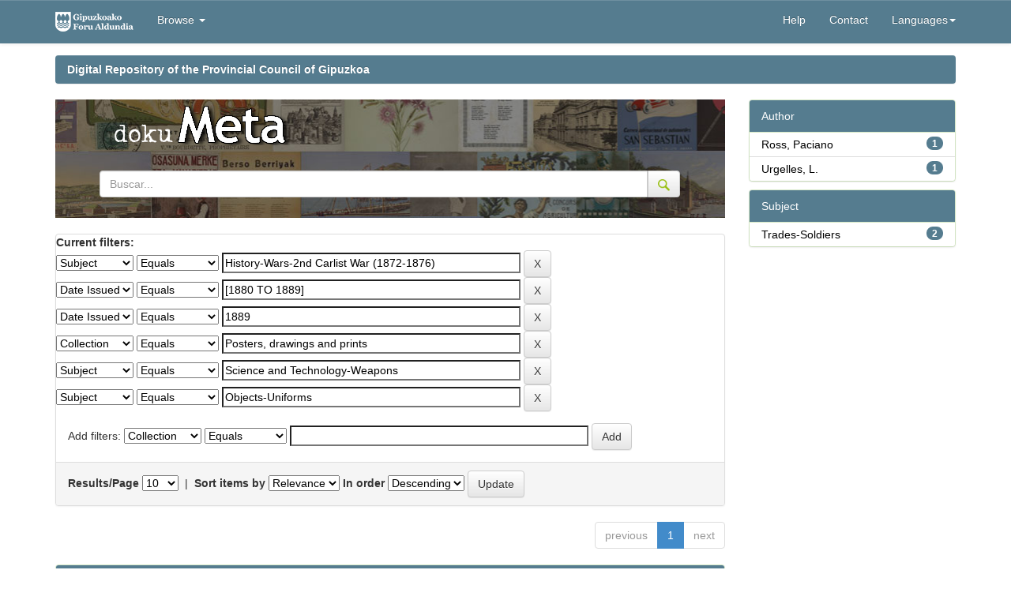

--- FILE ---
content_type: text/html;charset=UTF-8
request_url: https://dokumeta.gipuzkoa.net/handle/10690/4241/simple-search?query=&sort_by=score&order=desc&rpp=10&filter_field_1=subject&filter_type_1=equals&filter_value_1=History-Wars-2nd+Carlist+War+%281872-1876%29&filter_field_2=dateIssued&filter_type_2=equals&filter_value_2=%5B1880+TO+1889%5D&filter_field_3=dateIssued&filter_type_3=equals&filter_value_3=1889&filter_field_4=coleccion&filter_type_4=equals&filter_value_4=Posters%2C+drawings+and+prints&filter_field_5=subject&filter_type_5=equals&filter_value_5=Science+and+Technology-Weapons&etal=0&filtername=subject&filterquery=Objects-Uniforms&filtertype=equals
body_size: 34871
content:




















<!DOCTYPE html>
<html>

<head>
  <title>Repositorio Digital de la Diputación Foral de Gipuzkoa: Search</title>
  <meta http-equiv="Content-Type" content="text/html; charset=UTF-8" />
  <meta name="Generator" content="DSpace 5.3" />
  <meta name="viewport" content="width=device-width, initial-scale=1.0">
  <link rel="shortcut icon" href="/favicon.ico" type="image/x-icon" />
  <meta http-equiv="X-UA-Compatible" content="IE=Edge" />
  <link rel="stylesheet"
    href="/static/css/jquery-ui-1.10.3.custom/redmond/jquery-ui-1.10.3.custom.css"
    type="text/css" />
  <link rel="stylesheet" href="/static/css/bootstrap/bootstrap.min.css"
    type="text/css" />
  <link rel="stylesheet" href="/static/css/bootstrap/bootstrap-theme.min.css"
    type="text/css" />
  <link rel="stylesheet" href="/static/css/bootstrap/dspace-theme.css" type="text/css" />

  <link rel="stylesheet" href="/static/css/izfe.css?v=1" type="text/css" />
  
  <link rel="search" type="application/opensearchdescription+xml"
    href="/open-search/description.xml" title="DSpace" />
  

  <script type='text/javascript' src="/static/js/jquery/jquery-1.10.2.min.js"></script>
  <script type='text/javascript' src='/static/js/jquery/jquery-ui-1.10.3.custom.min.js'>
  </script>
  <script type='text/javascript' src='/static/js/bootstrap/bootstrap.min.js'></script>
  <script type='text/javascript' src='/static/js/holder.js'></script>
  <script type="text/javascript" src="/utils.js"></script>
  <script type="text/javascript" src="/static/js/choice-support.js"> </script>
  <script type="text/javascript" src="/static/js/facets-traductions.js"> </script>

  <!-- Google Tag Manager -->                                                                                                

                                                                                                                          
	<script>(function(w,d,s,l,i){w[l]=w[l]||[];w[l].push({'gtm.start':                                                         

																															  
	new Date().getTime(),event:'gtm.js'});var f=d.getElementsByTagName(s)[0],                                                  

																															  
	j=d.createElement(s),dl=l!='dataLayer'?'&l='+l:'';j.async=true;j.src=                                                      

																															  
	'https://www.googletagmanager.com/gtm.js?id='+i+dl;f.parentNode.insertBefore(j,f);                                         

																															  
	})(window,document,'script','dataLayer','GTM-NVJP26Q');</script>                                                           

																															  
	<!-- End Google Tag Manager -->          
  
  <script type="text/javascript">
	var jQ = jQuery.noConflict();
	jQ(document).ready(function() {
		jQ( "#spellCheckQuery").click(function(){
			jQ("#query").val(jQ(this).attr('data-spell'));
			jQ("#main-query-submit").click();
		});
		jQ( "#filterquery" )
			.autocomplete({
				source: function( request, response ) {
					jQ.ajax({
						url: "/json/discovery/autocomplete?query=&filter_field_1=subject&filter_type_1=equals&filter_value_1=History-Wars-2nd+Carlist+War+%281872-1876%29&filter_field_2=dateIssued&filter_type_2=equals&filter_value_2=%5B1880+TO+1889%5D&filter_field_3=dateIssued&filter_type_3=equals&filter_value_3=1889&filter_field_4=coleccion&filter_type_4=equals&filter_value_4=Posters%2C+drawings+and+prints&filter_field_5=subject&filter_type_5=equals&filter_value_5=Science+and+Technology-Weapons&filter_field_6=subject&filter_type_6=equals&filter_value_6=Objects-Uniforms",
						dataType: "json",
						cache: false,
						data: {
							auto_idx: jQ("#filtername").val(),
							auto_query: request.term,
							auto_sort: 'count',
							auto_type: jQ("#filtertype").val(),
							location: '10690/4241'	
						},
						success: function( data ) {
							response( jQ.map( data.autocomplete, function( item ) {
								var tmp_val = item.authorityKey;
								if (tmp_val == null || tmp_val == '')
								{
									tmp_val = item.displayedValue;
								}
								return {
									label: item.displayedValue + " (" + item.count + ")",
									value: tmp_val
								};
							}))			
						}
					})
				}
			});
	});
	function validateFilters() {
		return document.getElementById("filterquery").value.length > 0;
	}
</script>
  


  <!-- HTML5 shim and Respond.js IE8 support of HTML5 elements and media queries -->
  <!--[if lt IE 9]>
  <script src="/static/js/html5shiv.js"></script>
  <script src="/static/js/respond.min.js"></script>
<![endif]-->
</head>




<body class="undernavigation">
	<!-- Google Tag Manager (noscript) -->                                                                                     

																															  
	<noscript><iframe src="https://www.googletagmanager.com/ns.html?id=GTM-NVJP26Q"                                            

																															  
	height="0" width="0" style="display:none;visibility:hidden"></iframe></noscript>                                           

																															  
	<!-- End Google Tag Manager (noscript) -->     

  <a class="sr-only" href="#content">Skip navigation</a>
  <header class="navbar navbar-inverse navbar-fixed-top">
    
    <div class="container">
      

























       <div class="navbar-header">
         <button type="button" class="navbar-toggle" data-toggle="collapse" data-target=".navbar-collapse">
           <span class="icon-bar"></span>
           <span class="icon-bar"></span>
           <span class="icon-bar"></span>
         </button>
         <a class="navbar-brand" href="/"><img height="25" src="/image/izfe/izfe-logo.png" alt="DSpace logo" /></a>
         
     <br/>
       </div>
       <nav class="collapse navbar-collapse bs-navbar-collapse" role="navigation">
         <ul class="nav navbar-nav">
           <!--<li class=""><a href="/"><span class="glyphicon glyphicon-home"></span> Home</a></li>-->
           <!--<li><a href="/"><span class="glyphicon glyphicon-home"></span> </a></li> -->
           <li class="dropdown">
             <a href="#" class="dropdown-toggle" data-toggle="dropdown">Browse <b class="caret"></b></a>
             <ul class="dropdown-menu">
               <li><a href="/community-list">Communities<br/>&amp;&nbsp;Collections</a></li>
        <li class="divider"></li>
        <li class="dropdown-header">Browse Items by:</li>
        
       
        
            
             <li><a href="/browse?type=dateissued">Issue Date</a></li>
          
            
             <li><a href="/browse?type=author">Author</a></li>
          
            
             <li><a href="/browse?type=title">Title</a></li>
          
            
             <li><a href="/browse?type=subject">Subject</a></li>
          
            
             <li><a href="/browse?type=publisher">Editorial</a></li>
          
            
        

            </ul>
          </li>
          
       </ul>

 
    <div class="nav navbar-nav navbar-right">
      <!--
   <ul class="nav navbar-nav navbar-right">
      <li class="dropdown">
       <a href="#" class="dropdown-toggle" data-toggle="dropdown"><span class="glyphicon glyphicon-globe"></span><b class="caret"></b></a>
        <ul class="dropdown-menu">
 
      <li>
        <a onclick="javascript:document.repost.locale.value='fr';
                  document.repost.submit();" href="?locale=fr">
         français
       </a>
      </li>
 
      <li>
        <a onclick="javascript:document.repost.locale.value='en';
                  document.repost.submit();" href="?locale=en">
         English
       </a>
      </li>
 
      <li>
        <a onclick="javascript:document.repost.locale.value='eu';
                  document.repost.submit();" href="?locale=eu">
         Basque
       </a>
      </li>
 
      <li>
        <a onclick="javascript:document.repost.locale.value='es';
                  document.repost.submit();" href="?locale=es">
         español
       </a>
      </li>
 
     </ul>
     
    </li>
    </ul>-->
  </div>
 
 
       <div class="nav navbar-nav navbar-right">
    <ul class="nav navbar-nav navbar-right">
         <li class=""><script type="text/javascript">
<!-- Javascript starts here
document.write('<a href="#" onClick="var popupwin = window.open(\'/help/index_en.html\',\'dspacepopup\',\'height=600,width=550,resizable,scrollbars\');popupwin.focus();return false;">Help<\/a>');
// -->
</script><noscript><a href="/help/index_en.html" target="dspacepopup">Help</a></noscript></li>
          <li><a href="mailto:kmliburutegia@gipuzkoa.eus">Contact</a></li>
          
              
                <li class="dropdown">
                 <a href="#" class="dropdown-toggle" data-toggle="dropdown">Languages<b class="caret"></b></a>
                  <ul class="dropdown-menu">
           
                <li>
					
					 <a onclick="javascript:document.repost.locale.value='fr';
								document.repost.submit();" href="?locale=fr"> 
					   Français
					 </a>
					
                </li>
           
                <li>
					
					 <a onclick="javascript:document.repost.locale.value='en';
								document.repost.submit();" href="?locale=en"> 
					   English
					 </a>
					
                </li>
           
                <li>
					
					  <a onclick="javascript:document.repost.locale.value='eu';
								document.repost.submit();" href="?locale=eu"> 
					   Euskera
					 </a>
					
                </li>
           
                <li>
					
					 <a onclick="javascript:document.repost.locale.value='es';
								document.repost.submit();" href="?locale=es"> 
					   Español
					 </a>
					
                </li>
           
               </ul>
               
              </li>
          
          
           
          
         <li class="dropdown">
         
         <!--
         <a href="#" class="dropdown-toggle" data-toggle="dropdown"><span class="glyphicon glyphicon-user"></span> <b class="caret"></b></a>
         <ul class="dropdown-menu">
          -->
    
               <!--<li style="padding: 3px 20px;">Sign on to:</li>-->
       
              <!--               
               <li><a href="/mydspace">My DSpace</a></li>
               <li><a href="/subscribe">Receive email<br/>updates</a></li>
               <li><a href="/profile">Edit Profile</a></li>
               -->

    
             <!--</ul>-->
           </li>
          </ul>
          

  
  </div>
    </nav>

    </div>
    
  </header>

  <main id="content" role="main">
    <div class="container banner">
      <!--<div class="row">
		<div class="col-md-9 brand">
		<h1>DSpace <small>JSPUI</small></h1>
        <h4>DSpace preserves and enables easy and open access to all types of digital content including text, images, moving images, mpegs and data sets</h4> <a href="http://www.dspace.org" class="btn btn-primary">Learn More</a>
        </div>
        <div class="col-md-3"><img class="pull-right" src="/image/logo.gif" alt="DSpace logo" />
        </div>
	</div>-->
    </div>

    
    
    <br />
    <div class="container">
      



  


<ol class="breadcrumb btn-success">

				 <li><a href="/">Digital Repository of the Provincial Council of Gipuzkoa</a></li>
				
 

</ol>

    </div>
    


    
    <div class="container">
      
      <div class="row">
        <div class="col-md-9">
          



          
          <div class="container gipuzkoa-header-default">
            <div class="row" id="contenedor_cabecera_logos_default">
              <!--
		<a href="http://www.gipuzkoa.eus/" style="float: left;padding:10px" target="_blank" title="Se abrir&aacute; en ventana nueva" >
			<img src="/image/izfe/logo_g.png" class="img-responsive" alt="Gipuzkoa zurekin, aurrera">
		</a>
		-->



              <a href="/" style="padding-top:25px;padding-right:20px">
                <img src="/image/izfe/meta_logo.png" class="img-responsive"
                  alt="Gipuzkoa 2.0 - Kultura koloreztatuz, zurekin aurrera">
              </a>

              

              <form method="get" action="/simple-search">
                <div class="input-group">
                  <input type="text" name="query" class="form-control" placeholder="Buscar..."
                    value="">
                  <span class="input-group-btn">
                    <button class="btn btn-default" type="submit">
                      <img id="gipuzkoa-header-buscar" src="/image/izfe/lupa.png" alt="Buscar" title="Buscar" style="">
                    </button>
                  </span>
                </div><!-- /input-group -->


              </form>
              <br />

            </div>
          </div>
          </br>
          



































<!--Cambio del formato de resultados para añadir el punto de miles 4000 a 4.000-->






    
<!--
<h2>Search</h2>
-->

<div class="discovery-search-form panel panel-default" style="margin-bottom:0px">
    
    <!--
	<div class="discovery-query panel-heading">
	-->
    <form action="simple-search" method="get">
    	<input name="location" id="tlocation" type="hidden" value="/"/>
    	<!--
         <label for="tlocation">
         	Search:
         </label>
         <select name="location" id="tlocation">

									<option value="/">All of DSpace</option>

                                <option value="10690/1" >
                                	dokuMETA</option>

                                <option value="10690/4241" selected="selected">
                                	Carteles, dibujos y grabados
</option>

                                <option value="10690/4242" >
                                	Carteles y dibujos
</option>

                                <option value="10690/4242" >
                                	Carteles y dibujos
</option>

                                <option value="10690/5565" >
                                	Grabados Album Siglo XIX</option>

                                <option value="10690/5565" >
                                	Grabados Album Siglo XIX</option>

                                <option value="10690/5565" >
                                	Grabados Album Siglo XIX</option>

                                <option value="10690/4242" >
                                	Carteles y dibujos
</option>

                                <option value="10690/4242" >
                                	Carteles y dibujos
</option>

                                <option value="10690/5565" >
                                	Grabados Album Siglo XIX</option>
                                </select>
                                <label for="query">for</label>
                                <input type="text" size="50" id="query" name="query" value=""/>
                                <input type="submit" id="main-query-submit" class="btn btn-primary" value="Go" />
                                
                                -->
                  
                                <input type="hidden" value="10" name="rpp" />
                                <input type="hidden" value="score" name="sort_by" />
                                <input type="hidden" value="desc" name="order" />
                                
		<div class="discovery-search-appliedFilters">
		<span><b>Current filters:</b></span><br/>
		
			    <select id="filter_field_1" name="filter_field_1">
				<option value="coleccion">Collection</option><option value="title">Title</option><option value="author">Author</option><option value="subject" selected="selected">Subject</option><option value="publisher">Edition</option><option value="dateIssued">Date Issued</option>
				</select>
				<select id="filter_type_1" name="filter_type_1">
				<option value="equals" selected="selected">Equals</option><option value="contains">Contains</option><option value="authority">ID</option><option value="notequals">Not Equals</option><option value="notcontains">Not Contains</option><option value="notauthority">Not ID</option>
				</select>
				<input type="text" id="filter_value_1" name="filter_value_1" value="History-Wars-2nd&#x20;Carlist&#x20;War&#x20;(1872-1876)" size="45"/>
				<input class="btn btn-default" type="submit" id="submit_filter_remove_1" name="submit_filter_remove_1" value="X" />
				<br/>
				
			    <select id="filter_field_2" name="filter_field_2">
				<option value="coleccion">Collection</option><option value="title">Title</option><option value="author">Author</option><option value="subject">Subject</option><option value="publisher">Edition</option><option value="dateIssued" selected="selected">Date Issued</option>
				</select>
				<select id="filter_type_2" name="filter_type_2">
				<option value="equals" selected="selected">Equals</option><option value="contains">Contains</option><option value="authority">ID</option><option value="notequals">Not Equals</option><option value="notcontains">Not Contains</option><option value="notauthority">Not ID</option>
				</select>
				<input type="text" id="filter_value_2" name="filter_value_2" value="[1880&#x20;TO&#x20;1889]" size="45"/>
				<input class="btn btn-default" type="submit" id="submit_filter_remove_2" name="submit_filter_remove_2" value="X" />
				<br/>
				
			    <select id="filter_field_3" name="filter_field_3">
				<option value="coleccion">Collection</option><option value="title">Title</option><option value="author">Author</option><option value="subject">Subject</option><option value="publisher">Edition</option><option value="dateIssued" selected="selected">Date Issued</option>
				</select>
				<select id="filter_type_3" name="filter_type_3">
				<option value="equals" selected="selected">Equals</option><option value="contains">Contains</option><option value="authority">ID</option><option value="notequals">Not Equals</option><option value="notcontains">Not Contains</option><option value="notauthority">Not ID</option>
				</select>
				<input type="text" id="filter_value_3" name="filter_value_3" value="1889" size="45"/>
				<input class="btn btn-default" type="submit" id="submit_filter_remove_3" name="submit_filter_remove_3" value="X" />
				<br/>
				
			    <select id="filter_field_4" name="filter_field_4">
				<option value="coleccion" selected="selected">Collection</option><option value="title">Title</option><option value="author">Author</option><option value="subject">Subject</option><option value="publisher">Edition</option><option value="dateIssued">Date Issued</option>
				</select>
				<select id="filter_type_4" name="filter_type_4">
				<option value="equals" selected="selected">Equals</option><option value="contains">Contains</option><option value="authority">ID</option><option value="notequals">Not Equals</option><option value="notcontains">Not Contains</option><option value="notauthority">Not ID</option>
				</select>
				<input type="text" id="filter_value_4" name="filter_value_4" value="Posters,&#x20;drawings&#x20;and&#x20;prints" size="45"/>
				<input class="btn btn-default" type="submit" id="submit_filter_remove_4" name="submit_filter_remove_4" value="X" />
				<br/>
				
			    <select id="filter_field_5" name="filter_field_5">
				<option value="coleccion">Collection</option><option value="title">Title</option><option value="author">Author</option><option value="subject" selected="selected">Subject</option><option value="publisher">Edition</option><option value="dateIssued">Date Issued</option>
				</select>
				<select id="filter_type_5" name="filter_type_5">
				<option value="equals" selected="selected">Equals</option><option value="contains">Contains</option><option value="authority">ID</option><option value="notequals">Not Equals</option><option value="notcontains">Not Contains</option><option value="notauthority">Not ID</option>
				</select>
				<input type="text" id="filter_value_5" name="filter_value_5" value="Science&#x20;and&#x20;Technology-Weapons" size="45"/>
				<input class="btn btn-default" type="submit" id="submit_filter_remove_5" name="submit_filter_remove_5" value="X" />
				<br/>
				
			    <select id="filter_field_6" name="filter_field_6">
				<option value="coleccion">Collection</option><option value="title">Title</option><option value="author">Author</option><option value="subject" selected="selected">Subject</option><option value="publisher">Edition</option><option value="dateIssued">Date Issued</option>
				</select>
				<select id="filter_type_6" name="filter_type_6">
				<option value="equals" selected="selected">Equals</option><option value="contains">Contains</option><option value="authority">ID</option><option value="notequals">Not Equals</option><option value="notcontains">Not Contains</option><option value="notauthority">Not ID</option>
				</select>
				<input type="text" id="filter_value_6" name="filter_value_6" value="Objects-Uniforms" size="45"/>
				<input class="btn btn-default" type="submit" id="submit_filter_remove_6" name="submit_filter_remove_6" value="X" />
				<br/>
				
		</div>

<!--<a class="btn btn-default" href="/simple-search">Start a new search</a>	-->
		</form>
		<!--</div>-->

		<div class="discovery-search-filters panel-body">
		<!--<h5>Add filters:</h5>-->
		<!--<p class="discovery-search-filters-hint">Use filters to refine the search results.</p>-->
		<form action="simple-search" method="get">
		<input type="hidden" value="10690&#x2F;4241" name="location" />
		<input type="hidden" value="" name="query" />
		
				    <input type="hidden" id="filter_field_1" name="filter_field_1" value="subject" />
					<input type="hidden" id="filter_type_1" name="filter_type_1" value="equals" />
					<input type="hidden" id="filter_value_1" name="filter_value_1" value="History-Wars-2nd&#x20;Carlist&#x20;War&#x20;(1872-1876)" />
					
				    <input type="hidden" id="filter_field_2" name="filter_field_2" value="dateIssued" />
					<input type="hidden" id="filter_type_2" name="filter_type_2" value="equals" />
					<input type="hidden" id="filter_value_2" name="filter_value_2" value="[1880&#x20;TO&#x20;1889]" />
					
				    <input type="hidden" id="filter_field_3" name="filter_field_3" value="dateIssued" />
					<input type="hidden" id="filter_type_3" name="filter_type_3" value="equals" />
					<input type="hidden" id="filter_value_3" name="filter_value_3" value="1889" />
					
				    <input type="hidden" id="filter_field_4" name="filter_field_4" value="coleccion" />
					<input type="hidden" id="filter_type_4" name="filter_type_4" value="equals" />
					<input type="hidden" id="filter_value_4" name="filter_value_4" value="Posters,&#x20;drawings&#x20;and&#x20;prints" />
					
				    <input type="hidden" id="filter_field_5" name="filter_field_5" value="subject" />
					<input type="hidden" id="filter_type_5" name="filter_type_5" value="equals" />
					<input type="hidden" id="filter_value_5" name="filter_value_5" value="Science&#x20;and&#x20;Technology-Weapons" />
					
				    <input type="hidden" id="filter_field_6" name="filter_field_6" value="subject" />
					<input type="hidden" id="filter_type_6" name="filter_type_6" value="equals" />
					<input type="hidden" id="filter_value_6" name="filter_value_6" value="Objects-Uniforms" />
					
		Add filters: <select id="filtername" name="filtername">
		<option value="coleccion">Collection</option><option value="title">Title</option><option value="author">Author</option><option value="subject">Subject</option><option value="publisher">Edition</option><option value="dateIssued">Date Issued</option>
		</select>
		<select id="filtertype" name="filtertype">
		<option value="equals">Equals</option><option value="contains">Contains</option><option value="authority">ID</option><option value="notequals">Not Equals</option><option value="notcontains">Not Contains</option><option value="notauthority">Not ID</option>
		</select>
		<input type="text" id="filterquery" name="filterquery" size="45" required="required" />
		<input type="hidden" value="10" name="rpp" />
		<input type="hidden" value="score" name="sort_by" />
		<input type="hidden" value="desc" name="order" />
		<input class="btn btn-default" type="submit" value="Add" onclick="return validateFilters()" />
		</form>
		</div>        

        
   <div class="discovery-pagination-controls panel-footer">
   <form action="simple-search" method="get">
   <input type="hidden" value="10690&#x2F;4241" name="location" />
   <input type="hidden" value="" name="query" />
	
				    <input type="hidden" id="filter_field_1" name="filter_field_1" value="subject" />
					<input type="hidden" id="filter_type_1" name="filter_type_1" value="equals" />
					<input type="hidden" id="filter_value_1" name="filter_value_1" value="History-Wars-2nd&#x20;Carlist&#x20;War&#x20;(1872-1876)" />
					
				    <input type="hidden" id="filter_field_2" name="filter_field_2" value="dateIssued" />
					<input type="hidden" id="filter_type_2" name="filter_type_2" value="equals" />
					<input type="hidden" id="filter_value_2" name="filter_value_2" value="[1880&#x20;TO&#x20;1889]" />
					
				    <input type="hidden" id="filter_field_3" name="filter_field_3" value="dateIssued" />
					<input type="hidden" id="filter_type_3" name="filter_type_3" value="equals" />
					<input type="hidden" id="filter_value_3" name="filter_value_3" value="1889" />
					
				    <input type="hidden" id="filter_field_4" name="filter_field_4" value="coleccion" />
					<input type="hidden" id="filter_type_4" name="filter_type_4" value="equals" />
					<input type="hidden" id="filter_value_4" name="filter_value_4" value="Posters,&#x20;drawings&#x20;and&#x20;prints" />
					
				    <input type="hidden" id="filter_field_5" name="filter_field_5" value="subject" />
					<input type="hidden" id="filter_type_5" name="filter_type_5" value="equals" />
					<input type="hidden" id="filter_value_5" name="filter_value_5" value="Science&#x20;and&#x20;Technology-Weapons" />
					
				    <input type="hidden" id="filter_field_6" name="filter_field_6" value="subject" />
					<input type="hidden" id="filter_type_6" name="filter_type_6" value="equals" />
					<input type="hidden" id="filter_value_6" name="filter_value_6" value="Objects-Uniforms" />
						
           <label for="rpp">Results/Page</label>
           <select name="rpp">

                   <option value="5" >5</option>

                   <option value="10" selected="selected">10</option>

                   <option value="15" >15</option>

                   <option value="20" >20</option>

                   <option value="25" >25</option>

                   <option value="30" >30</option>

                   <option value="35" >35</option>

                   <option value="40" >40</option>

                   <option value="45" >45</option>

                   <option value="50" >50</option>

                   <option value="55" >55</option>

                   <option value="60" >60</option>

                   <option value="65" >65</option>

                   <option value="70" >70</option>

                   <option value="75" >75</option>

                   <option value="80" >80</option>

                   <option value="85" >85</option>

                   <option value="90" >90</option>

                   <option value="95" >95</option>

                   <option value="100" >100</option>

           </select>
           &nbsp;|&nbsp;

               <label for="sort_by">Sort items by</label>
               <select name="sort_by">
                   <option value="score">Relevance</option>
 <option value="dc.title_sort" >Title</option> <option value="dc.date.issued_dt" >Issue Date</option>
               </select>

           <label for="order">In order</label>
           <select name="order">
               <option value="ASC" >Ascending</option>
               <option value="DESC" selected="selected">Descending</option>
           </select>
           <!--
           <label for="etal">Authors/record</label>
           <select name="etal">

               <option value="0" selected="selected">All</option>
<option value="1" >1</option>
                       <option value="5" >5</option>

                       <option value="10" >10</option>

                       <option value="15" >15</option>

                       <option value="20" >20</option>

                       <option value="25" >25</option>

                       <option value="30" >30</option>

                       <option value="35" >35</option>

                       <option value="40" >40</option>

                       <option value="45" >45</option>

                       <option value="50" >50</option>

           </select>
           -->
           <input class="btn btn-default" type="submit" name="submit_search" value="Update" />


</form>
   </div>
</div>   


<div class="discovery-result-pagination row container">

    
	
    <ul class="pagination pull-right">
	<li class="disabled"><span>previous</span></li>
	
	<li class="active"><span>1</span></li>

	<li class="disabled"><span>next</span></li>
	</ul>
	
<!-- give a content to the div -->
</div>
<div class="discovery-result-results">





    <div class="panel panel-info">
    <div class="panel-heading">Search results:</div>
    <table align="center" class="table" summary="This table browses all dspace content">
<colgroup><col width="120" /><col width="130" /><col width="60%" /><col width="40%" /></colgroup>
<tr>
<th id="t1" class="oddRowEvenCol">Preview</th><th id="t2" class="oddRowOddCol">Issue Date</th><th id="t3" class="oddRowEvenCol">Title</th><th id="t4" class="oddRowOddCol">Author(s)</th></tr><tr><td headers="t1" class="evenRowEvenCol" ><a href="/handle/10690/92824" /><img src="https://dokumeta.gipuzkoa.net/thumbnails/11974.jpg" alt="Voluntarios carlistas vizcaínos" width="65.0" height="100.0"/ border="0"></a></td><td headers="t2" class="evenRowOddCol" nowrap="nowrap" align="right">1889</td><td headers="t3" class="evenRowEvenCol" ><a href="/handle/10690/92824">Voluntarios&#x20;carlistas&#x20;vizcaínos</a></td><td headers="t4" class="evenRowOddCol" ><em>Urgelles,&#x20;L.</em></td></tr>
<tr><td headers="t1" class="oddRowEvenCol" ><a href="/handle/10690/92814" /><img src="https://dokumeta.gipuzkoa.net/thumbnails/11964.jpg" alt="Ejército carlista del Norte : voluntario de Infantería" width="58.0" height="100.0"/ border="0"></a></td><td headers="t2" class="oddRowOddCol" nowrap="nowrap" align="right">1889</td><td headers="t3" class="oddRowEvenCol" ><a href="/handle/10690/92814">Ejército&#x20;carlista&#x20;del&#x20;Norte&#x20;:&#x20;voluntario&#x20;de&#x20;Infantería</a></td><td headers="t4" class="oddRowOddCol" ><em>Ross,&#x20;Paciano</em></td></tr>
</table>

    </div>

</div>




<div class="alert alert-info">Results 1-2 of 2</div>

















            

	</div>
	<div class="col-md-3">
                    

<!--
<h3 class="facets">Discover</h3>
-->
<div id="facets" class="facetsBox">

<div id="facet_author" class="panel panel-success">
	    <div class="panel-heading">Author</div>
	    <ul class="list-group"><li class="list-group-item"><span class="badge">1</span> <a class="facet-link" href="/handle/10690/4241/simple-search?query=&amp;sort_by=score&amp;order=desc&amp;rpp=10&amp;filter_field_1=subject&amp;filter_type_1=equals&amp;filter_value_1=History-Wars-2nd+Carlist+War+%281872-1876%29&amp;filter_field_2=dateIssued&amp;filter_type_2=equals&amp;filter_value_2=%5B1880+TO+1889%5D&amp;filter_field_3=dateIssued&amp;filter_type_3=equals&amp;filter_value_3=1889&amp;filter_field_4=coleccion&amp;filter_type_4=equals&amp;filter_value_4=Posters%2C+drawings+and+prints&amp;filter_field_5=subject&amp;filter_type_5=equals&amp;filter_value_5=Science+and+Technology-Weapons&amp;filter_field_6=subject&amp;filter_type_6=equals&amp;filter_value_6=Objects-Uniforms&amp;etal=0&amp;filtername=author&amp;filterquery=Ross%2C+Paciano&amp;filtertype=equals"
                title="Filter by Ross, Paciano">
                Ross, Paciano</a></li><li class="list-group-item"><span class="badge">1</span> <a class="facet-link" href="/handle/10690/4241/simple-search?query=&amp;sort_by=score&amp;order=desc&amp;rpp=10&amp;filter_field_1=subject&amp;filter_type_1=equals&amp;filter_value_1=History-Wars-2nd+Carlist+War+%281872-1876%29&amp;filter_field_2=dateIssued&amp;filter_type_2=equals&amp;filter_value_2=%5B1880+TO+1889%5D&amp;filter_field_3=dateIssued&amp;filter_type_3=equals&amp;filter_value_3=1889&amp;filter_field_4=coleccion&amp;filter_type_4=equals&amp;filter_value_4=Posters%2C+drawings+and+prints&amp;filter_field_5=subject&amp;filter_type_5=equals&amp;filter_value_5=Science+and+Technology-Weapons&amp;filter_field_6=subject&amp;filter_type_6=equals&amp;filter_value_6=Objects-Uniforms&amp;etal=0&amp;filtername=author&amp;filterquery=Urgelles%2C+L.&amp;filtertype=equals"
                title="Filter by Urgelles, L.">
                Urgelles, L.</a></li></ul></div><div id="facet_subject" class="panel panel-success">
	    <div class="panel-heading">Subject</div>
	    <ul class="list-group"><li class="list-group-item"><span class="badge">2</span> <a class="facet-link" href="/handle/10690/4241/simple-search?query=&amp;sort_by=score&amp;order=desc&amp;rpp=10&amp;filter_field_1=subject&amp;filter_type_1=equals&amp;filter_value_1=History-Wars-2nd+Carlist+War+%281872-1876%29&amp;filter_field_2=dateIssued&amp;filter_type_2=equals&amp;filter_value_2=%5B1880+TO+1889%5D&amp;filter_field_3=dateIssued&amp;filter_type_3=equals&amp;filter_value_3=1889&amp;filter_field_4=coleccion&amp;filter_type_4=equals&amp;filter_value_4=Posters%2C+drawings+and+prints&amp;filter_field_5=subject&amp;filter_type_5=equals&amp;filter_value_5=Science+and+Technology-Weapons&amp;filter_field_6=subject&amp;filter_type_6=equals&amp;filter_value_6=Objects-Uniforms&amp;etal=0&amp;filtername=subject&amp;filterquery=Trades-Soldiers&amp;filtertype=equals"
                title="Filter by Trades-Soldiers">
                Trades-Soldiers</a></li></ul></div>

</div>


    </div>
    </div>       

</div>
</main>
            
		<footer class="navbar navbar-inverse navbar-bottom">
			<div id="designedby" class="container text-muted" style="font-size: 0.8em;
    margin: 0 auto;
    padding: 3px 0 3px 0;
    color: #414142;">
		 		<div style="vertical-align:top;">
		 			<img src="/image/izfe/cc.png" alt="Creative Commons" class="cc"> 
		 			<span>2020 Gipuzkoako Foru Aldundia - Tlf. 943 112 111</span>
		 			<a href="http://www.gipuzkoa.eus" target="_blank" class="gipuzkoa_net" style="float:right;vertical-align:top;">
		 				<img src="/image/izfe/gipuzkoa-eus.png" alt="gipuzkoa.eus">
		 				</a>
		 		</div>
			</div>
    </footer>
    </body>
</html>



--- FILE ---
content_type: application/javascript
request_url: https://dokumeta.gipuzkoa.net/static/js/facets-traductions.js
body_size: 4414
content:
$( document ).ready(function() {
	jQuery('.facet-link').each(function() {
		switch (jQuery(this).attr('title')) {
			//Libros
			case 'Filtrer par LIBROS':
				jQuery("a[title='Filtrer par LIBROS']").text("LIVRES");
				break;
			case 'Filter by LIBROS':
				jQuery("a[title='Filter by LIBROS']").text("BOOKS");
				break;
			case 'LIBROS-ren bidez iragatzi':
				jQuery("a[title='LIBROS-ren bidez iragatzi']").text("LIBURUAK");
				break;
			case 'Filtrar por LIBROS':
				jQuery("a[title='Filtrer par LIBROS']").text("LIBROS");
				break;
			
			//Revistas, periodicos y articulos
			case 'Filtrer par REVISTAS, PERIÓDICOS Y ARTÍCULOS':
				jQuery("a[title='Filtrer par REVISTAS, PERIÓDICOS Y ARTÍCULOS']").text("MAGAZINES, JOURNAUX et ARTICLES");
				break;
			case 'Filter by REVISTAS, PERIÓDICOS Y ARTÍCULOS':
				jQuery("a[title='Filter by REVISTAS, PERIÓDICOS Y ARTÍCULOS']").text("MAGAZINES, NEWSPAPERS and ARTICLES");
				break;
			case 'REVISTAS, PERIÓDICOS Y ARTÍCULOS-ren bidez iragatzi':
				jQuery("a[title='REVISTAS, PERIÓDICOS Y ARTÍCULOS-ren bidez iragatzi']").text("ALDIZKARIAK, EGUNKARIAK eta ARTIKULUAK");
				break;
			case 'Filtrar por REVISTAS, PERIÓDICOS Y ARTÍCULOS':
				jQuery("a[title='Filtrar por REVISTAS, PERIÓDICOS Y ARTÍCULOS']").text("REVISTAS, PERIÓDICOS y ARTÍCULOS");
				break;

			//Manuscritos y correspondencia
			case 'Filtrer par MANUSCRITOS y CORRESPONDENCIA':
				jQuery("a[title='Filtrer par MANUSCRITOS y CORRESPONDENCIA']").text("MANUSCRITS et CORRESPONDANCE");
				break;
			case 'Filter by MANUSCRITOS y CORRESPONDENCIA':
				jQuery("a[title='Filter by MANUSCRITOS y CORRESPONDENCIA']").text("MANUSCRIPTS and CORRESPONDENCE");
				break;
			case 'MANUSCRITOS y CORRESPONDENCIA-ren bidez iragatzi':
				jQuery("a[title='MANUSCRITOS y CORRESPONDENCIA-ren bidez iragatzi']").text("ESKUIZKRIBUAK eta KORRESPONDENTZIA");
				break;
			case 'Filtrar por MANUSCRITOS y CORRESPONDENCIA':
				jQuery("a[title='Filtrar por MANUSCRITOS y CORRESPONDENCIA']").text("MANUSCRITOS y CORRESPONDENCIA");
				break;
				
			//Partituras
			case 'Filtrer par PARTITURAS':
				jQuery("a[title='Filtrer par PARTITURAS']").text("PARTITIONS");
				break;
			case 'Filter by PARTITURAS':
				jQuery("a[title='Filter by PARTITURAS']").text("MUSIC SCORE");
				break;
			case 'PARTITURAS-ren bidez iragatzi':
				jQuery("a[title='PARTITURAS-ren bidez iragatzi']").text("PARTITURAK");
				break;
			case 'Filtrar por PARTITURAS':
				jQuery("a[title='Filtrar por PARTITURAS']").text("PARTITURAS");
				break;
				
			//Fotografias
			case 'Filtrer par FOTOGRAFIAS':
				jQuery("a[title='Filtrer par FOTOGRAFIAS']").text("PHOTOGRAPHIES");
				break;
			case 'Filter by FOTOGRAFIAS':
				jQuery("a[title='Filter by FOTOGRAFIAS']").text("PHOTOGRAPHS");
				break;
			case 'FOTOGRAFIAS-ren bidez iragatzi':
				jQuery("a[title='FOTOGRAFIAS-ren bidez iragatzi']").text("ARGAZKIAK");
				break;
			case 'Filtrar por FOTOGRAFIAS':
				jQuery("a[title='Filtrar por FOTOGRAFIAS']").text("FOTOGRAFÍAS");
				break;
				
			//Mapas y planos
			case 'Filtrer par MAPAS y PLANOS':
				jQuery("a[title='Filtrer par MAPAS y PLANOS']").text("CARTES et PLANS");
				break;
			case 'Filter by MAPAS y PLANOS':
				jQuery("a[title='Filter by MAPAS y PLANOS']").text("MAPS and PLANS");
				break;
			case 'MAPAS y PLANOS-ren bidez iragatzi':
				jQuery("a[title='MAPAS y PLANOS-ren bidez iragatzi']").text("MAPAK eta PLANOAK");
				break;
			case 'Filtrar por MAPAS y PLANOS':
				jQuery("a[title='Filtrar por MAPAS y PLANOS']").text("MAPAS y PLANOS");
				break;
				
			//Grabados, Dibujos, Carteles
			case 'Filtrer par GRABADOS, DIBUJOS, CARTELES':
				jQuery("a[title='Filtrer par GRABADOS, DIBUJOS, CARTELES']").text("ESTAMPES, DESSINS et AFFICHES");
				break;
			case 'Filter by GRABADOS, DIBUJOS, CARTELES':
				jQuery("a[title='Filter by GRABADOS, DIBUJOS, CARTELES']").text("PRINTS, DRAWINGS and POSTERS");
				break;
			case 'GRABADOS, DIBUJOS, CARTELES-ren bidez iragatzi':
				jQuery("a[title='GRABADOS, DIBUJOS, CARTELES-ren bidez iragatzi']").text("GRABADUAK, MARRAZKIAK eta KARTELAK");
				break;
			case 'Filtrar por GRABADOS, DIBUJOS, CARTELES':
				jQuery("a[title='Filtrar por GRABADOS, DIBUJOS, CARTELES']").text("GRABADOS, DIBUJOS y CARTELES");
				break;
		}
	});
});